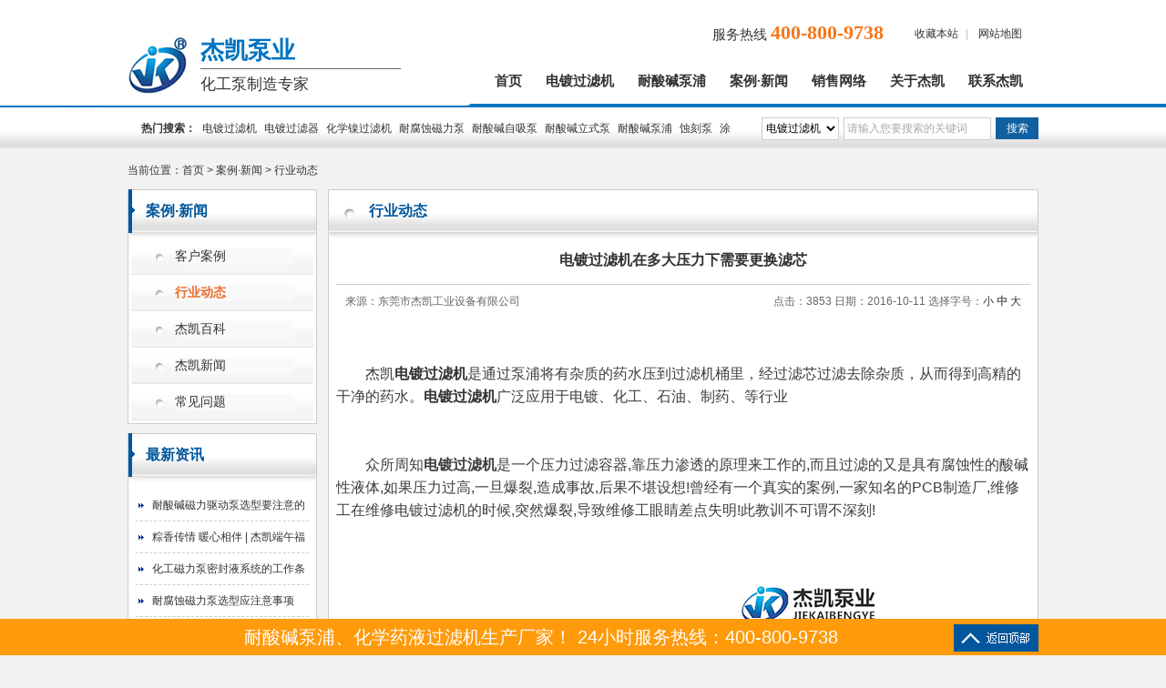

--- FILE ---
content_type: text/html; charset=utf-8
request_url: http://www.jkpump.com/article-1245.html
body_size: 6081
content:
<!DOCTYPE html PUBLIC "-//W3C//DTD XHTML 1.0 Transitional//EN" "http://www.w3.org/TR/xhtml1/DTD/xhtml1-transitional.dtd">
<html xmlns="http://www.w3.org/1999/xhtml">
<head>
<meta http-equiv="Content-Type" content="text/html; charset=utf-8" />
<title>电镀过滤机在多大压力下需要更换滤芯_杰凯泵业</title>
<meta name="keywords" content="电镀过滤机，电镀过滤机厂家" />
<meta name="description" content="杰凯电镀过滤机是通过泵浦将有杂质的药水压到过滤机桶里，经过滤芯过滤去除杂质，从而得到高精的干净的药水。电镀过滤机广泛应用于电镀、化工、石油、制药、等行业
" />
<Link href="/App/Tpl/Public/Style/main.css" type="text/css" rel="stylesheet" />
<script type="text/javascript" src="/Public/skin/Js/jquery.js"></script> 
<script type="text/javascript" src="/Public/skin/Js/js.js"></script> 
<script type="text/javascript" src="/Public/skin/Js/validator.js"></script>
<script type="text/javascript">var APP = '';var URL = '/article';</script>
</head>

<body>
<div id="header">
  <div class="top frame">
     <div class="logo">
     	<a href="http://www.jkpump.com/"><img src="/App/Tpl/Public/Images/logo.png" alt="杰凯泵业" class="trans" /><strong>杰凯泵业</strong><h2>化工泵制造专家</h2></a>
     </div>
<div class="set">
        <a href="javascript:void(0);" target="_parent" onclick="AddFav(window.location.href,document.title)" rel="nofollow">收藏本站</a><small>|</small>
        <a href="/sitemap.html" rel="nofollow">网站地图</a>
     </div>
    <div class="tel">服务热线 <strong>400-800-9738</strong></div>
    <div id="nav">
        <ul>
            <li><a href="http://www.jkpump.com/">首页</a></li><li><a href="/products-ddglj.html" title="电镀过滤机">电镀过滤机</a></li><li><a href="/products-nsjb.html" title="耐酸碱泵浦">耐酸碱泵浦</a></li><li><a href="/article-casesnews.html" title="案例·新闻">案例·新闻</a></li><li><a href="article-xiaoshouwangluo.html" title="销售网络">销售网络</a></li><li><a href="/article-about.html" title="关于杰凯">关于杰凯</a></li><li><a href="/article-contact.html" title="联系杰凯">联系杰凯</a></li> 
        </ul>
  </div>
  </div>
</div>

<div id="search">
    <form id="searchform" name="searchform" action="/products-search.html" method="post"  onsubmit="return Validator.Validate(this,2);">        
        <div class="form">
        <select name="searchtype" class="ipt-option" id="search-option">
           <option value="/products-search.html?cateid=367" selected="1">电镀过滤机</option>
           <option value="/products-search.html?cateid=350">耐酸碱泵浦</option>
           <option value="/article-search.html?pid=106">工程案例</option>
		   <option value="/article-search.html?pid=99">杰凯新闻</option>
		   <option value="/article-search.html?pid=82">杰凯百科</option>
		   <option value="/article-search.html?pid=35">行业资讯</option>
        </select>
        <input type="text" name="keyword" id="search-keyword" value="" class="ipt-search" placeholder="请输入您要搜索的关键词" />
        <input type="button" class="btn-search" value="搜索" onclick="return valsearch();"  />
        </div>
        <div class="keyword"><strong>热门搜索：</strong>
                    <a href="/products-ddglj.html">电镀过滤机</a><a href="/products-dianduguolvtong.html">电镀过滤器</a><a href="/products-1947.html">化学镍过滤机</a><a href="/products-nfsclb.html">耐腐蚀磁力泵</a><a href="/products-naisuanjianzixibeng.html">耐酸碱自吸泵</a><a href="/products-nsjlsb.html">耐酸碱立式泵</a><a href="/products-nsjb.html">耐酸碱泵浦</a><a href="/products-shikebeng.html">蚀刻泵</a><a href="/products-tuzhuangbeng.html">涂装泵</a><a href="/products-pcbzhuanyongbeng.html">PCB专用泵</a><a href="/products-caowailishibeng.html">槽外立式泵</a><a href="/products-caoneilishibeng.html">槽内立式泵</a>        </div>
    </form>
</div>

<div id="zh">
<div id="position">当前位置：<a href="http://www.jkpump.com/">首页</a> > <a href="/article-casesnews.html">案例·新闻</a> > <h1>行业动态</h1></div>
<div id="wraper">

<div class="page-sidebar">
    <div class="box">
     <div class="tl-l"><h3>案例·新闻</h3><span></span></div>
	 <div class="border">
     	<ul class="cate">
		<li><a href="/cases-index.html" title="客户案例">客户案例</a></li>
     <li><a href="/article-industry.html" title="行业动态"><strong class="font-orange">行业动态</strong></a></li><li><a href="/article-baike.html" title="杰凯百科">杰凯百科</a></li><li><a href="/article-company.html" title="杰凯新闻">杰凯新闻</a></li><li><a href="/article-faq.html" title="常见问题">常见问题</a></li>     </ul>
     </div>
    </div>
    
    <div class="box mt10">
     <div class="tl-l"><h3>最新资讯</h3><span></span></div>
     <ul class="news-ul p8 border">
     <li><a href="/article-4471.html" title="耐酸碱磁力驱动泵选型要注意的哪几点要求？">耐酸碱磁力驱动泵选型要注意的哪几点要求？ </a></li><li><a href="/article-4470.html" title="粽香传情 暖心相伴 | 杰凯端午福利暖心派送中~">粽香传情 暖心相伴 | 杰凯端午福利暖心派送中~ </a></li><li><a href="/article-4469.html" title="化工磁力泵密封液系统的工作条件">化工磁力泵密封液系统的工作条件 </a></li><li><a href="/article-4468.html" title="耐腐蚀磁力泵选型应注意事项">耐腐蚀磁力泵选型应注意事项 </a></li><li><a href="/article-4467.html" title="化工磁力泵出口压力变低的主要原因">化工磁力泵出口压力变低的主要原因 </a></li><li><a href="/article-4466.html" title="化工泵的腐蚀原因及对策">化工泵的腐蚀原因及对策 </a></li><li><a href="/article-4465.html" title="耐酸碱磁力泵吸程太大了怎么办？">耐酸碱磁力泵吸程太大了怎么办？ </a></li><li><a href="/article-4464.html" title="化工泵维修保养可以分为几大类进行">化工泵维修保养可以分为几大类进行 </a></li><li><a href="/article-4463.html" title="防腐离心泵机械密封起到什么作用">防腐离心泵机械密封起到什么作用 </a></li><li><a href="/article-4462.html" title="使用氟塑料泵输送介质需要优化管路">使用氟塑料泵输送介质需要优化管路 </a></li> 
     </ul>
	     </div>
    
	<div class="box mt10">
    <div class="tl-l"><h3>关于杰凯</h3> <span></span></div>
    <div class="p8 border">
    	<ul class="about-icon-list">
        	<li><img src="/App/Tpl/Public/Images/about-i-1.png" alt="16年创业历程" width="44" height="44" /><h5>16年创业历程</h5><p>用心服务上万家客户</p></li>
            <li><img src="/App/Tpl/Public/Images/about-i-2.png" alt="全面通过ISO9001" width="44" height="44" /><h5>全面通过ISO9001</h5><p>质量管理体系认证</p></li>
            <li><img src="/App/Tpl/Public/Images/about-i-3.png" alt="全面通过国际CE" width="44" height="44" /><h5>全面通过国际CE</h5><p>安全管理体系认证</p></li>
            <li><img src="/App/Tpl/Public/Images/about-i-4.png" alt="荣获广东泵业协会" width="44" height="44" /><h5>荣获广东泵业协会</h5><p>优秀企业单位称号</p></li>
            <li><img src="/App/Tpl/Public/Images/about-i-5.png" alt="中国500强荣誉客户" width="44" height="44" /><h5>中国500强荣誉客户</h5><p>富士康、方正、联想等</p></li>
            <li><img src="/App/Tpl/Public/Images/about-i-6.png" alt="一切为您 放心订购" width="44" height="44" /><h5>一切为您 放心订购</h5><p>咨询：400-800-9738</p></li>
        </ul>
    </div>
   </div>
</div>




   
<div id="page">
  <div class="tl-w"><h3>行业动态</h3>
<span></span></div>
<div class="page-news-show border">
 <h1>电镀过滤机在多大压力下需要更换滤芯</h1>
 <div class="info">
 	<div class="fl">来源：东莞市杰凯工业设备有限公司</div>
 <div class="fr">  点击：3853 日期：2016-10-11  
<span class="fontSwitcher"> 选择字号：<a href="javascript:changeFontSize('12');">小</a> <strong>中</strong> <a href="javascript:changeFontSize('16');">大</a> </span></div>
 </div>


 <div id="zoom">
  
  <p style="margin-top:0px;margin-bottom:0px;padding:0px;max-width:100%;clear:both;min-height:1em;white-space:pre-wrap;color:#3E3E3E;font-family:'Helvetica Neue', Helvetica, 'Hiragino Sans GB', 'Microsoft YaHei', Arial, sans-serif;font-size:16px;line-height:25.6px;box-sizing:border-box !important;background-color:#FFFFFF;">
	杰凯<strong><a href="http://www.jkpump.com" target="_blank">电镀过滤机</a></strong>是通过泵浦将有杂质的药水压到过滤机桶里，经过滤芯过滤去除杂质，从而得到高精的干净的药水。<a href="/products-ddglj.html" target="_blank"><strong class="keylink">电镀过滤机</strong></a>广泛应用于电镀、化工、石油、制药、等行业<br />
</p>
<p style="margin-top:0px;margin-bottom:0px;padding:0px;max-width:100%;clear:both;min-height:1em;white-space:pre-wrap;color:#3E3E3E;font-family:'Helvetica Neue', Helvetica, 'Hiragino Sans GB', 'Microsoft YaHei', Arial, sans-serif;font-size:16px;line-height:25.6px;box-sizing:border-box !important;background-color:#FFFFFF;">
	众所周知<strong style="color:#3E3E3E;font-family:'Helvetica Neue', Helvetica, 'Hiragino Sans GB', 'Microsoft YaHei', Arial, sans-serif;font-size:16px;line-height:25.6px;white-space:pre-wrap;">电镀过滤机</strong>是一个压力过滤容器,靠压力渗透的原理来工作的,而且过滤的又是具有腐蚀性的酸碱性液体,如果压力过高,一旦爆裂,造成事故,后果不堪设想!曾经有一个真实的案例,一家知名的PCB制造厂,维修工在维修电镀过滤机的时候,突然爆裂,导致维修工眼睛差点失明!此教训不可谓不深刻!<br />
	<div style="text-align:center;">
		<img src="/Public/Uploads/image/20161011/57fc3ff2c4955.jpg" alt="" style="line-height:25.6px;" />
	</div>
<strong>电镀过滤机</strong>的精密度和压力大小又与过滤芯息息相关!常用的过滤芯的一般分为以下几种:线绕棉芯,PP熔喷棉芯,活性碳过滤芯,PP纤维折叠滤芯。<br />
过滤芯有一个参数叫纳污量,也就是一个过滤芯能够容纳的固体颗粒的数量.随着电镀过滤机不断的工作,滤芯的纳污量逐渐达到饱和,过滤芯的过滤通道慢慢被堵塞.电镀过滤机的内部压力不断提升,反应在外部的就是压力表的参数在不断升高,当达到临界点,就需要更换滤芯了!<br />
	<div style="text-align:center;">
		<img src="/Public/Uploads/image/20161011/57fc3ffd64e20.jpg" alt="" style="line-height:25.6px;" />
	</div>
关于这个临界点,众说纷芸,根据杰凯小编多年的实践,总结出的经验,当<strong>电镀过滤机</strong>的压力在1.5KG/CM的情况下,过滤的效果是理想的,高于些压力,电镀过滤机的过滤量和过滤精度都不理想.所以,我一般建议,当电镀过滤机的压力达到1.5KG/CM时,要及时更换滤芯!
</p>
<p style="text-align:center;margin-top:0px;margin-bottom:0px;padding:0px;max-width:100%;clear:both;min-height:1em;white-space:pre-wrap;color:#3E3E3E;font-family:'Helvetica Neue', Helvetica, 'Hiragino Sans GB', 'Microsoft YaHei', Arial, sans-serif;font-size:16px;line-height:25.6px;box-sizing:border-box !important;background-color:#FFFFFF;">
	<img src="/Public/Uploads/image/20161011/57fc3fd817f85.jpg" width="500" height="500" alt="" />
</p> </div>

<div class="goods-tags">相关标签：<a class="tag" href="/article-tags-%E7%94%B5%E9%95%80%E8%BF%87%E6%BB%A4%E6%9C%BA%EF%BC%8C%E7%94%B5%E9%95%80%E8%BF%87%E6%BB%A4%E6%9C%BA%E5%8E%82%E5%AE%B6.html">电镀过滤机，电镀过滤机厂家</a></div>

 <ul class="per_nex">
<li>上一篇：<strong><a href=/article-1244.html>耐酸碱自吸泵安装的十个要求</a></strong></li>
<li>下一篇：<strong><a href=/article-1262.html>关于磁力驱动泵的特征讲解</a></strong></li>
</ul>

<div class="ct mt10"><a href="/products.html"><img src="/App/Tpl/Public/Images/re-products.jpg" alt="进入产品中心" width="194" height="40" /></a></div>

<div class="tl-s mt20"><h3>浏览此文章的朋友还看了</h3></div>

<ul class="news-ul-s">
  <li><a href="/article-879.html" title="如何通过品牌策划树立良好的公司形象？">如何通过品牌策划树立良好的公司形象？</a></li><li><a href="/article-880.html" title="德国开发出可耐高温的新型微芯片">德国开发出可耐高温的新型微芯片</a></li><li><a href="/article-881.html" title="不要误入差异化邪路">不要误入差异化邪路</a></li><li><a href="/article-882.html" title="冷眼三辨“互联网思维”">冷眼三辨“互联网思维”</a></li><li><a href="/article-883.html" title="铝型材挤压模具热处理的要点">铝型材挤压模具热处理的要点</a></li><li><a href="/article-884.html" title="浅谈：跨领域发展成涂料行业发展主流">浅谈：跨领域发展成涂料行业发展主流</a></li><li><a href="/article-885.html" title="PCB行业特点在变化 集中度向国外靠拢">PCB行业特点在变化 集中度向国外靠拢</a></li><li><a href="/article-886.html" title="集成电路扶持细则将出炉，市场预期升温">集成电路扶持细则将出炉，市场预期升温</a></li><li><a href="/article-887.html" title="耐酸碱立式泵厂家教你选择LED灯小窍门">耐酸碱立式泵厂家教你选择LED灯小窍门</a></li><li><a href="/article-888.html" title="水泵行业年均增长率维持高速">水泵行业年均增长率维持高速</a></li>  </ul>

 </div>
</div>
<div class="clear"></div>
</div>
<div class="frame mt20">
    	<div class="col-l2">
        	<div class="tl-w">
                <h3>快速导航</h3>
                <span></span>
          </div>
          <div class="border">
          	<ul class="quick-nav">
            	<li><strong>产品专区</strong>    <a href="/products-nsjlsb.html" title="耐酸碱立式泵">耐酸碱立式泵</a><a href="/products-nsjb.html" title="耐酸碱泵浦">耐酸碱泵浦</a><a href="/products-wuzhoufengcilibeng.html" title="无轴封磁力泵">无轴封磁力泵</a><a href="/products-naikongzhuanzixibeng.html" title="耐空转自吸泵">耐空转自吸泵</a><a href="/products-ddglj.html" title="电镀过滤机">电镀过滤机</a><a href="/products-huaxueyaoyeguolvji.html" title="药液过滤机">药液过滤机</a><a href="/products-dianduguolvtong.html" title="电镀过滤桶">电镀过滤桶</a></li>
            	<li><strong>案例专区</strong>    <a href="/article-guolvji.html" title="过滤机">过滤机</a><a href="/article-cilibeng.html" title="磁力泵">磁力泵</a><a href="/article-zixibeng.html" title="自吸泵">自吸泵</a><a href="/article-lishibeng.html" title="立式泵">立式泵</a></li>
            	<li><strong>帮助中心</strong>    <a href="/article-about.html" title="关于杰凯" rel="nofollow">关于杰凯</a><a href="/article-contact.html" title="联系杰凯" rel="nofollow">联系杰凯</a><a href="/article-honor.html" title="资质查询" rel="nofollow">资质查询</a><a href="/article-xiaoshouwangluo.html" title="销售网络" rel="nofollow">销售网络</a></li>
            </ul>
          </div>
        </div>
        <div class="col-r2"><img src="/App/Tpl/Public/Images/weixin.png" alt="杰凯微信公众号" width="230" height="178" /></div>
        <div class="clear"></div>
    </div>   
<div id="footer">
	      
	<div class="nav">
     	<a href="http://www.jkpump.com/">首页</a><span>|</span><a href="/products-ddglj.html" title="电镀过滤机" rel="nofollow">电镀过滤机</a><span>|</span><a href="/products-nsjb.html" title="耐酸碱泵浦" rel="nofollow">耐酸碱泵浦</a><span>|</span><a href="/article-casesnews.html" title="案例·新闻" rel="nofollow">案例·新闻</a><span>|</span><a href="article-xiaoshouwangluo.html" title="销售网络" rel="nofollow">销售网络</a><span>|</span><a href="/article-about.html" title="关于杰凯" rel="nofollow">关于杰凯</a><span>|</span><a href="/article-contact.html" title="联系杰凯" rel="nofollow">联系杰凯</a><span>|</span><a href="/sitemap.html" title="网站地图" rel="nofollow">网站地图</a>    </div>
	<div class="frame">
    
        <div class="info">
        Copyright &copy;  2014 东莞市杰凯工业设备有限公司 All Rights Reserved.   
              <br />
    杰凯泵业专业生产电镀过滤机、电镀过滤器、耐腐蚀磁力泵、耐酸碱立式泵等，欢迎新老朋友咨询订购！<br />
地址：东莞市万江区街道东围一路1号4栋601室    邮箱：jkpump@163.com<br />
<a href="https://beian.miit.gov.cn/">粤ICP备15027003号</a>

<script>
var _hmt = _hmt || [];
(function() {
  var hm = document.createElement("script");
  hm.src = "https://hm.baidu.com/hm.js?420f289326323ffb168e0feec3686eb7";
  var s = document.getElementsByTagName("script")[0]; 
  s.parentNode.insertBefore(hm, s);
})();
</script>
 
      </div>
    </div>
</div>
<div id="footer-ad"><div class="frame"><img src="/App/Tpl/Public/Images/retop.png" alt="返回顶部" id="retop" class="fr"/><p>耐酸碱泵浦、化学药液过滤机生产厂家！
24小时服务热线：400-800-9738</p></div></div>
<!--[if IE 6]>
<script src="/Public/skin/Js/DD_belatedPNG.js"></script>
<script>
  DD_belatedPNG.fix('.trans');
</script>
<![endif]-->
<script language="javascript">Get_Spider();</script>
</div>
<!-- jkpump.com Baidu tongji analytics -->
<script type="text/javascript">
var _bdhmProtocol = (("https:" == document.location.protocol) ? " https://" : " http://");
document.write(unescape("%3Cscript src='" + _bdhmProtocol + "hm.baidu.com/h.js%3F63a79f0147a64fa0efe9063561d9ad30' type='text/javascript'%3E%3C/script%3E"));
</script>
</body>
</html> 